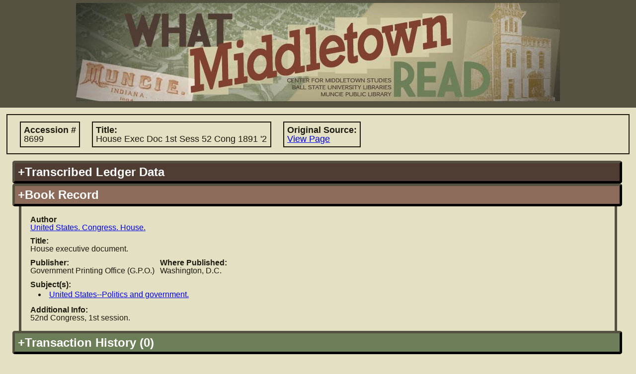

--- FILE ---
content_type: text/html; charset=UTF-8
request_url: https://lib.bsu.edu/wmr/book_record.php?ID=10900
body_size: 3959
content:
<!DOCTYPE html PUBLIC "-//W3C//DTD XHTML 1.0 Transitional//EN"
   "http://www.w3.org/TR/xhtml1/DTD/xhtml1-transitional.dtd">
   
<html xmlns="http://www.w3.org/1999/xhtml" xml:lang="en" lang="en">   		
	<head>	
 		<title>What Middletown Read
 		 - Book Record</title>
		<meta name='description' content="'What Middletown Read' is a database and search engine built upon the
			circulation records of the Muncie (Indiana) Public Library from November 5, 1891 through December 3, 1902." />		
					<meta name="google-site-verification" content="LMOjp5Ycm3-5xknKtu100H5Hd7bn3PDw9QJKwMtg_w4" />
								 
 		<meta http-equiv="Content-Type" content="text/html; charset=utf-8;" />		
				<link rel='image_src' href="http://lib.bsu.edu/wmr/includes/img/screencaps/screencap.jpg" />
		<link rel="icon" type="image/x-icon" href="https://lib.bsu.edu/Wrapper/img/favicon.ico">
		<meta http-equiv="Content-Style-Type" content="text/css; charset=utf-8;" />
		<link rel='stylesheet' type='text/css' href='includes/util/js_css_combiner.php?type=css&amp;files[]=reset.css&amp;files[]=main.css&amp;files[]=datatables.css'/> 		<meta http-equiv="Content-Script-Type" content="text/javascript"/>
 		<script type="text/javascript" src="includes/util/config.js.php"></script>
		<script type='text/javascript'>
			//<![CDATA[
			//used for passing to external functions later
			var search_arr = null;
			if(search_arr===null||search_arr===undefined){search_arr=new Array();}
				
			//since this gets called on initial load and manipulates some of our DOM objects, it needs to be in the header		
			function hideUnselectedFields(selectedFieldSource,valueIndex){
				if(selectedFieldSource===undefined||valueIndex===undefined){
					return;
				}else{
					if(selectedFieldSource!='books'&&selectedFieldSource!='patrons'&&selectedFieldSource!='transactions'){
						selectedFieldSource='books';
					}
					selectedFieldSource="search:"+selectedFieldSource+"_field_"+valueIndex;
					var bookFields=document.getElementById("search:"+BOOK_RECORDS+"_field_"+valueIndex);
					var patronFields=document.getElementById("search:"+PATRON_RECORDS+"_field_"+valueIndex);
					var transactionFields=document.getElementById("search:"+TRANSACTION_RECORDS+"_field_"+valueIndex);
					if(bookFields===undefined||patronFields===undefined||transactionFields===undefined){return;}
					var fields = [bookFields, patronFields, transactionFields];
					
					var numFields=fields.length;
					for(var i=0; i<numFields;i++){
						var dropdown=fields[i];
						//if the field has the corresponding field source that is selected, leave it be
						if(dropdown.id==selectedFieldSource){
							dropdown.style.display="inline-block";
							dropdown.children[0].disabled=false;
						}
						//otherwise hide it!
						else if(dropdown.id!=selectedFieldSource){
							dropdown.style.display="none";
							dropdown.children[0].disabled=true;
						}
					}
					return true;
				}
			}
			function toggleDisplayByDropdown(activatingDropdownValue, dropdownId, elementIdToToggle, displayStyle){
				if(activatingDropdownValue===undefined||elementIdToToggle===undefined||dropdownId===undefined){
					return;
				}else{
					/*if not provided, default styling is 'inherit'*/
					if(displayStyle===undefined){
						displayStyle='inline-block';
					}					
					var dropdown = document.getElementById(dropdownId);
					var element = document.getElementById(elementIdToToggle);
					if(dropdown.value==activatingDropdownValue){
						element.style.display=displayStyle;
					}else{
						element.style.display="none";
					}
				}
			}
			//]]>
		</script>
			</head>
 	<body>
 	<!-- Google tag (gtag.js) -->
<script async src="https://www.googletagmanager.com/gtag/js?id=G-15D4XP8ENQ"></script>
<script>
	window.dataLayer = window.dataLayer || [];
	function gtag(){ dataLayer.push(arguments); }
	gtag('js', new Date());

	gtag('config', 'G-15D4XP8ENQ');
</script>
	<!-- the height wrapper is used for maintaining a minimum height for the page -->
	<div id='height_wrapper'>
 		<div id='header'>
 			<a href='index.php'><img src='includes/img/banner_changed_small_crop.jpg'
 				 
 				width='974' 
 				height='198' alt='What Middletown Read banner image'/></a>
		 		
 		</div>
 		<div id='content'><script type='text/javascript'>document.title='WMR: Book #8699';</script>		<div class='primary_info'>
			<span class="label ">Accession #
				<span class='value'>8699</span></span>
			<span class="label ">Title:
				<span class='value'>House Exec Doc 1st Sess 52 Cong 1891 '2</span></span>
			<span class="label hide">Author:
				<span class='value'></span></span>
			<span class="label "
				title="Link to image of original source in which accession record is found">Original Source:
				<span class="value"><a href="https://dmr.bsu.edu/digital/collection/WMRead/id/598" target="_blank">View Page</a></span></span>
		</div>
		<div class='accordion'><h2 title='Book information as copied from the original ledger sources' class='vert_head books' id='books_ledger_data'>+Transcribed Ledger Data</h2><div class='vert_pane'>								<fieldset>
					<legend title ="Information for locating the entry in the ledger">Ledger Entry Information</legend>
					<span class="label "
						title="Number of ledger containing the information about this book">Ledger #
						<span class='value'>1</span></span>
					<span class="label "
						title="Page number in ledger containing this book's information">Page #
						<span class='value'>169</span></span>
					<br/>
					<span class="label "
						title="Accession # of book according to the ledger">Accession #
						<span class='value'>8699</span></span>
					<br/>
					<fieldset class="inline ">
						<legend title='Information regarding the date the book was added to circulation'>Accession Date</legend>
						<span class="label "
							title="A standardized version of the accession date for searching">Standardized Date:
							<span class='value'>Thursday, May 25th, 1893</span></span>
						<br class=" "/>
						<span class="label "
							title="The accession date as was written in the ledger">Written Text:
							<span class='value'>May 25 1893</span></span>
					</fieldset>
					<fieldset class="inline hide">
						<legend title='Information regarding the date the book was removed from circulation'>Discard Date</legend>
						<span class="label hide"
							title="A standardized version of the discard date for searching">Standardized Date:
							<span class='value'></span></span>
						<br class="hide hide"/>
						<span class="label hide"
							title="The discard date as was written in the ledger">Written Text:
							<span class='value'></span></span>
					</fieldset>
				</fieldset>
								<fieldset>
					<legend title='Information about the book'>Book Information</legend>
					<span class="label hide"
						title="Author name as recorded in ledger">Author:
						<span class='value'></span></span>
					<br class=""/>
					<span class="label "
						title="Title of book according to the ledger">Title:
						<span class='value'>House Exec Doc 1st Sess 52 Cong 1891 '2</span></span>
										<br/>
					<span class="label "
						title="Location where book was published">Where Published:
						<span class='value'>Wash. D.C.</span></span>
					<span class="label hide"
						title="Publisher of book as explicitly stated or extrapolated from ledger data">Publisher:
						<span class='value'></span></span>
					<span class="label "
						title="Date (often just year) book was published/copyrighted">When Published:
						<span class='value'>1892</span></span>
					<span class="label "
						title="Number of volumes, or volume number"># Vols:
						<span class='value'>5</span></span>
					<span class="label "
						title='The format/page leaf size of the book'>Size:
						<span class='value'>8</span></span>
					<span class="label "
						title="Number of pages in book"># Pages:
						<span class='value'>1943</span></span>
					<span class="label "
						title='The material (such as leather or cloth) used to bind the book'>Binding Type:
						<span class='value'>Sheep</span></span>
										<br/>
					<span class="label "
						title="Person or organization responsible for providing book">Of Whom Procured:
						<span class='value'>Interior Dept.</span></span>
					<span class="label hide"
						title="The cost of the book in dollars or pre-decimal pounds">Cost:
						<span class='value'></span></span>
					<span class="label "
						title="Nature of book's origin such as 'purchase', 'gift', et cetera">Nature of Origin:
						<span class='value'></span></span>
					<span class="label hide"
						title="Additional information contained in ledger record, for user's information">Additional Info:
						<span class='value'></span></span>
				</fieldset>

				</div><h2 id='books_stand_data' class='current vert_head books'
				title='Book information that has been standardized to a uniform format for easy-to-read display'>+Book Record</h2><div class='vert_pane' style='display:block'>			<span class="label "
				title="Standardized author name and information">Author
				<span class='value'><a href="search.php?SEARCH_TYPE=advanced&amp;FIELD=author&amp;FIELD_SOURCE=BOOKS&amp;SEARCH_VALUE=United+States.+Congress.+House.#advanced" target="_blank">United States. Congress. House.</a></span></span>
			<span class="label hide"
				title='Pen name(s) held by the author listed'>Pen Name:
				<span class='value'></span></span>
			<br class='hide'/>
			<span class="label hide"
				title='Contributors to the work such as translators/illustrators'>Contributors:
				<span class='value'></span></span>
			<br class=''/>
			<span class="label "
				title='Title of work standardized'>Title:
				<span class='value'>House executive document.</span></span>
			<br class='hide'/>
			<span class="label hide">Uniform Title:
				<span class='value'></span></span>
			<br class=''/>
			<span class="label "
				title='Name of publisher standardized'>Publisher:
				<span class='value'>Government Printing Office (G.P.O.)</span></span>
			<span class="label "
				title='Location of publisher, standardized'>Where Published:
				<span class='value'>Washington, D.C.</span></span>
			<br class=''/>
			<span class="label "
				title='Subject(s) which the book addresses'>Subject(s):
								<ul class='value'><li><a href="search.php?SEARCH_TYPE=advanced&amp;FIELD=subject&amp;FIELD_SOURCE=BOOKS&amp;SEARCH_VALUE=United+States+Politics+and+government.#advanced" target="_blank">United States--Politics and government.</a></li></ul></span>
			<br class=''/>
			<span class="label "
				title='Additional information regarding the book'>Additional Info:
				<span class='value'>52nd Congress, 1st session.</span></span>
			</div><h2 id='books_trans_history'
				title='List of all transactions involving this particular copy based on accession #'
				class='vert_head transactions'>+Transaction History (0)</h2><div class='vert_pane books transactions' ><noscript><p style='color:#cc0000'>Users with Javascript disabled currently have a limitation of 1000 results per record type.  To view the full set of results, please select the 'Download Results' option.</p></noscript><p>No results found</p></div></div>	<!-- eventually remove the push div in favor of other spacing arrangements -->
	</div><div class='push'></div></div>
  	<div id='navigation'>
 		<ul>
 			<li><a href="index.php">Home</a></li>	 		<li><a href="about.php">About WMR</a></li>
	 		<li><a href="project_staff.php">Project Staff</a></li>
	 		<li><a href="acknowledgements.php">Acknowledgements</a></li>
	 			 		<li><a href="feedback.php?ID=10900&amp;record_type=books">Feedback/Problems?</a></li>
	 		<li><a href="help.php">User Guide/Help</a></li>	 
	 		<li><a href="links.php">Links</a></li>
			<li><a href="data.php">Data</a></li>	
 		</ul>
		<!-- Branding change DA -->
		<p> <img style='height: 60px' src="https://lib.bsu.edu/Wrapper/img/BSU_Libraries_NORULE_WHITE.PNG"></p>
 		<p style='color:white'>&copy; 2026 Ball State University</p> 
		
		 
 	</div> 	
 	<script type="text/javascript" src="includes/util/js_css_combiner.php?type=javascript&amp;files[]=jquery-1.5.1.min.js&amp;files[]=main.js&amp;files[]=jquery.tabs.min.js&amp;files[]=tabs.js&amp;files[]=accordion.js&amp;files[]=jquery.dataTables-1.7.6.min.js&amp;files[]=datatables.js"></script>
		<script type="text/javascript">
		$(document).ready(function(){
						
						initAccordions();
																		initRecordTransHistory(BOOK_RECORDS);
							});	
	</script>	 	
	 	
			 	
 	 	
	</body>
</html>
